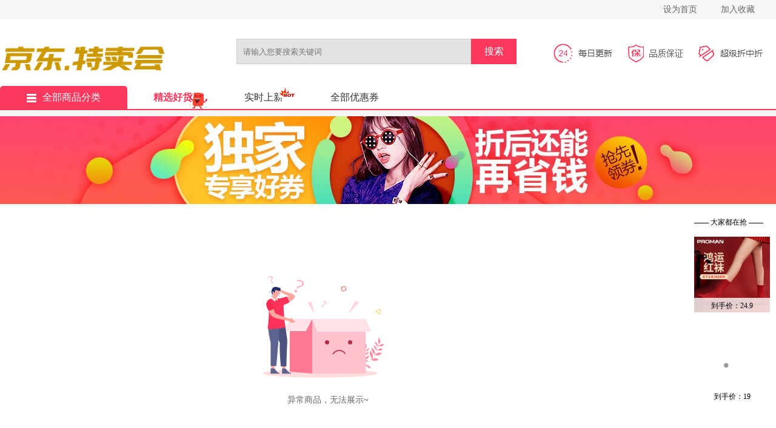

--- FILE ---
content_type: text/html;charset=utf-8
request_url: https://jd.huute.com/?r=item/6020233
body_size: 8028
content:
<!DOCTYPE html>
<html>
  <head>
    <meta http-equiv="X-UA-Compatible" content="IE=edge">
    <meta name="renderer" content="webkit|ie-comp|ie-stand">
    <meta charset="utf-8">
    <title> 京东特卖会 - 京东优惠信息 - 火特网</title>
        <meta http-equiv="Content-Security-Policy" content="upgrade-insecure-requests">
        <meta name="keywords" content="" />
    <meta name="description" content="" />
    <link rel="stylesheet" type="text/css" href="https://capi.jingtuitui.com/static/cms/css/index.css">
    <script src="https://capi.jingtuitui.com/static/cms/js/jquery-1.9.1.js"></script>
    <script src="https://capi.jingtuitui.com/static/cms/js/app.js?v=20200605"></script>
    <link rel="shortcut icon" href="https://capi.jingtuitui.com/cms.ico" />
  </head>
  <body>
    
    <div class="fo">
      <div class="fo_1">
        <div class="fo_1_1">
          <span class="left">            </span>

          <span class="right">
            <span class="span_1">
              <a href="javascript:void(0)" onclick="SetHome(this,window.location)" title="将本站设为首页">设为首页</a></span>
            <span class="span_1">
              <a href="javascript:void(0)" onclick="shoucang(document.title,window.location)" title="加入收藏，方便下次打开">加入收藏</a></span>
            </span>
        </div>
      </div>

      <div class="fo_2">
        <div class="fo_2_1">
          <span class="f_shop">
            <a href="/?r=index/">
              <img class="img_1" src="http://img.jingtuitui.com/57bea202101210013076180.png" alt=""></a>
          </span>
          <div class="search-group">

            <form id="filterForm" name="filterForm" data-pjax="true" class="searchf" style="position:relative">
              <input class="input_1 kwd index-search-input" type="text" placeholder="请输入您要搜索关键词" name="kw" id="kw" value="">
              <input class="input_2" type="submit" id="search" value="搜索">
              <div class="ss-list" id="pop" style="position: absolute;;z-index: 99;width: 384px;top: 42px;left: 0px">
                <ul>
                  <p class="H1de">
                    <a href="">使用全网搜索
                      <span class="gjc"></span>商品优惠券></a></p>
                </ul>
              </div>
            </form>
          </div>
          <div class="f_update">
            <img class="img a" src="https://capi.jingtuitui.com/static/cms/images/jdz_2.jpg">
            <img class="a" src="https://capi.jingtuitui.com/static/cms/images/jdz_3.jpg">
            <img class="a" src="https://capi.jingtuitui.com/static/cms/images/jdz_4.jpg"></div>
        </div>
      </div>
      <div class="fo_3">
        <ul>
          <li class="li">
            <a class="f_fixed" href="/?r=index/">
              <img src="https://capi.jingtuitui.com/static/cms/images/f_clasify.png" alt="全部商品分类">全部商品分类</a></li>

             <li>
            <a href="/?r=sift" class="f_select f_ju">精选好货</a></li>
                      <li style="position:relative">
            <a href="/?r=real" >实时上新</a>
            <span></span>
          </li>
          <li>
            <a href="/?r=total"  >全部优惠券</a></li>


          <!----></ul>
      </div>
    </div>

<link rel="stylesheet" type="text/css" href="https://capi.jingtuitui.com/static/cms/css/style.css">
<style>
  .error_box{
    width: 1082px;
    height: 400px;
    display: flex;
    align-items: center;
    justify-content: center;
    flex-direction: column;
    float: left;
  }
  .error_box p{
    color: #666;
    font-size: 14px;
    margin-top: 10px;
  }
</style>
<script src="https://capi.jingtuitui.com/static/js/vue.min.js"></script>

    <div class="img_outer">
      <img src="https://capi.jingtuitui.com/static/cms/images/596c5fab931f0.jpg"></div>
    <div class="top_outer">
      <div class="top">
        <div class="error_box">
          <img src="https://capi.jingtuitui.com/static/cms/images/error_img2.png" alt="">
          <p>异常商品，无法展示~</p>
        </div>
        <div class="right_1">
          <span class="qiang">—— 大家都在抢 ——</span>
          <div class="outer">
            <div class="inner">
                              <a href="/?r=item/9057850" title="华为GT6/gt5真皮鳄鱼皮表带GT4/gt3/2蝴蝶扣Watch4男款手表带 鳄鱼皮-棕色白线+银色针扣 【GT6/GT5 46mm】新品爆款 【20mm】" target="_blank">
                  <img src="https://capi.jingtuitui.com/static/cms/images/download.gif" data-img="https://img14.360buyimg.com/pop/jfs/t1/154673/33/36316/116921/68cc2f1cF8d158f90/bf3ef8da61e1e3a0.jpg?imageMogr2/strip/format/jpg" class="lazyload">
                  <span>到手价：77.8</span>
                </a>
                              <a href="/?r=item/9057825" title="PROMAN红袜子本命年踩小人男女中筒冬季2026马新款喜庆鸿运平安健康均码 【五福周全】轮换常备装女款 5双 均码" target="_blank">
                  <img src="https://capi.jingtuitui.com/static/cms/images/download.gif" data-img="https://img14.360buyimg.com/pop/jfs/t1/378622/37/18423/111312/6954fcd1Fa279f371/0bb067a538ebe49c.jpg?imageMogr2/strip/format/jpg" class="lazyload">
                  <span>到手价：44.9</span>
                </a>
                              <a href="/?r=item/9057824" title="PROMAN红袜子本命年踩小人男女中筒冬季2026马新款喜庆鸿运平安健康均码 【五福周全】轮换常备装男款 5双 均码" target="_blank">
                  <img src="https://capi.jingtuitui.com/static/cms/images/download.gif" data-img="https://img14.360buyimg.com/pop/jfs/t1/378622/37/18423/111312/6954fcd1Fa279f371/0bb067a538ebe49c.jpg?imageMogr2/strip/format/jpg" class="lazyload">
                  <span>到手价：44.9</span>
                </a>
                              <a href="/?r=item/9057823" title="PROMAN红袜子本命年踩小人男女中筒冬季2026马新款喜庆鸿运平安健康均码 【好事成双】昼夜守护款女款 2双 均码" target="_blank">
                  <img src="https://capi.jingtuitui.com/static/cms/images/download.gif" data-img="https://img14.360buyimg.com/pop/jfs/t1/378622/37/18423/111312/6954fcd1Fa279f371/0bb067a538ebe49c.jpg?imageMogr2/strip/format/jpg" class="lazyload">
                  <span>到手价：24.9</span>
                </a>
                              <a href="/?r=item/9057822" title="莫代尔女士袜子冬季加绒加厚保暖长筒袜白色睡眠月子袜秋冬款高腰中筒袜 颜色混搭  5双" target="_blank">
                  <img src="https://capi.jingtuitui.com/static/cms/images/download.gif" data-img="https://img14.360buyimg.com/pop/jfs/t1/376820/40/6417/102167/6937f3a4F7af94116/d88ae7469ab57536.jpg?imageMogr2/strip/format/jpg" class="lazyload">
                  <span>到手价：19</span>
                </a>
                              <a href="/?r=item/9057807" title="欧美ins简约气质百搭s925微镶锆石手链设计感小众轻奢银手饰 白色 925银" target="_blank">
                  <img src="https://capi.jingtuitui.com/static/cms/images/download.gif" data-img="https://img14.360buyimg.com/pop/jfs/t1/371760/8/2090/28055/69296e92F2176fffc/03be0f27f3132b20.jpg?imageMogr2/strip/format/jpg" class="lazyload">
                  <span>到手价：84.99</span>
                </a>
                              <a href="/?r=item/9057794" title="【到手59.8】红豆居家 女士云朵柔棉保暖居家服" target="_blank">
                  <img src="https://capi.jingtuitui.com/static/cms/images/download.gif" data-img="https://img14.360buyimg.com/pop/jfs/t1/226870/13/25927/123551/66f61b2dF4fcca45f/5edd6dfa8829e5e5.jpg?imageMogr2/strip/format/jpg" class="lazyload">
                  <span>到手价：59.8</span>
                </a>
                              <a href="/?r=item/9057787" title="【6.9包邮】加恩倍 儿童发圈 经典黑色一罐【共50根】" target="_blank">
                  <img src="https://capi.jingtuitui.com/static/cms/images/download.gif" data-img="https://img14.360buyimg.com/pop/jfs/t1/301698/27/18723/126188/686374dcF1949644d/c61b042395e0f801.jpg?imageMogr2/strip/format/jpg" class="lazyload">
                  <span>到手价：19.9</span>
                </a>
                              <a href="/?r=item/9057779" title="美人计（MERRIGE）【商场同款】塑身塑形内女身收腹束身腰产后美连体衣 高贵黑 M (建议95-105斤）" target="_blank">
                  <img src="https://capi.jingtuitui.com/static/cms/images/download.gif" data-img="https://img14.360buyimg.com/pop/jfs/t1/380079/31/19373/89948/695871eeF29b3c71b/d57d30e8fec62dd7.jpg?imageMogr2/strip/format/jpg" class="lazyload">
                  <span>到手价：465</span>
                </a>
                              <a href="/?r=item/9057778" title="CK内裤男士内裤纯棉透气平角运动中腰本命年大红色四角裤衩短裤头 P5CK黑色+深灰+深蓝+红色 4条 2XL 推荐150-170斤" target="_blank">
                  <img src="https://capi.jingtuitui.com/static/cms/images/download.gif" data-img="https://img14.360buyimg.com/pop/jfs/t1/254900/22/5273/115024/676ef543Fb536e0e2/9a0645cc1b066326.jpg?imageMogr2/strip/format/jpg" class="lazyload">
                  <span>到手价：65</span>
                </a>
                              <a href="/?r=item/9057777" title="欧迪芬（Ordifen）本命年【红品礼盒】内裤袜子女舒适蕾丝小裤礼盒4件装 中国红（小裤*2+袜子*2） L (165/95)" target="_blank">
                  <img src="https://capi.jingtuitui.com/static/cms/images/download.gif" data-img="https://img14.360buyimg.com/pop/jfs/t1/378486/9/22990/65266/69660f96F3cdbd6fa/6038697a8b817b2e.jpg?imageMogr2/strip/format/jpg" class="lazyload">
                  <span>到手价：64</span>
                </a>
                              <a href="/?r=item/9057722" title="爱戴内衣女无痕大码聚拢胸罩蕾丝无钢圈亲肤文胸薄款大胸显小防下垂 灰蓝色 80B" target="_blank">
                  <img src="https://capi.jingtuitui.com/static/cms/images/download.gif" data-img="https://img14.360buyimg.com/pop/jfs/t1/218433/37/18566/416167/626b502bEe45c1b2c/0d8d82f162a96444.jpg?imageMogr2/strip/format/jpg" class="lazyload">
                  <span>到手价：104</span>
                </a>
                              <a href="/?r=item/9057721" title="aidai红色内衣女无痕裸感无钢圈软支撑上托聚拢收副乳美背新年马年新款 波尔多红 75B" target="_blank">
                  <img src="https://capi.jingtuitui.com/static/cms/images/download.gif" data-img="https://img14.360buyimg.com/pop/jfs/t1/332498/26/11792/67069/68c22a1dF31174385/092ac5fd20cf33d8.jpg?imageMogr2/strip/format/jpg" class="lazyload">
                  <span>到手价：104</span>
                </a>
                              <a href="/?r=item/9057720" title="爱戴新款内衣女小胸聚拢显大不空杯调整型收副乳无钢圈上托美背文胸罩 绿色 80B" target="_blank">
                  <img src="https://capi.jingtuitui.com/static/cms/images/download.gif" data-img="https://img14.360buyimg.com/pop/jfs/t1/232051/33/12133/150392/659fb61cF0e895787/1ba04df1cb986ddf.jpg?imageMogr2/strip/format/jpg" class="lazyload">
                  <span>到手价：101</span>
                </a>
                              <a href="/?r=item/9057388" title="库博光学美怡天日抛高透氧硅水凝胶近视隐形眼镜进口5片 美怡天日抛5片 425度" target="_blank">
                  <img src="https://capi.jingtuitui.com/static/cms/images/download.gif" data-img="https://img14.360buyimg.com/pop/jfs/t1/390554/32/3274/139110/69703201F426b6342/0083320320353efb.jpg?imageMogr2/strip/format/jpg" class="lazyload">
                  <span>到手价：39</span>
                </a>
                              <a href="/?r=item/9057387" title="Vivienne Westwood西太后手表女士爱心欧美石英表送女生日送女友圣诞礼物新年跨年 玫瑰金爱心钢带 VV006RSSL 32mm" target="_blank">
                  <img src="https://capi.jingtuitui.com/static/cms/images/download.gif" data-img="https://img14.360buyimg.com/pop/jfs/t1/382968/9/12504/76578/6954f99cF651a278b/145d30436e7f0f56.jpg?imageMogr2/strip/format/jpg" class="lazyload">
                  <span>到手价：1488</span>
                </a>
                              <a href="/?r=item/9057342" title="珍珠皇后Akoya海水珍珠项链18K金镶钻石吊坠戴妃款生日礼物送女朋友 白色18K金【8.5-9mm】" target="_blank">
                  <img src="https://capi.jingtuitui.com/static/cms/images/download.gif" data-img="https://img14.360buyimg.com/pop/jfs/t1/389887/13/4361/40115/6970727aFafb29834/0083320320fb2089.jpg?imageMogr2/strip/format/jpg" class="lazyload">
                  <span>到手价：1780</span>
                </a>
                              <a href="/?r=item/9057341" title="珍珠皇后优雅18K金南洋金珠吊坠 正圆强光海水珍珠项链女生日礼物送女朋友 【11-12mm】+s925银链" target="_blank">
                  <img src="https://capi.jingtuitui.com/static/cms/images/download.gif" data-img="https://img14.360buyimg.com/pop/jfs/t1/387052/37/9929/138412/69699995Fa17448b3/008332032015278f.jpg?imageMogr2/strip/format/jpg" class="lazyload">
                  <span>到手价：2486</span>
                </a>
                              <a href="/?r=item/9057340" title="珍珠皇后Akoya海水珍珠项链18K金镶钻石吊坠戴妃款生日礼物送女朋友 玫瑰色18K金【9-10mm】" target="_blank">
                  <img src="https://capi.jingtuitui.com/static/cms/images/download.gif" data-img="https://img14.360buyimg.com/pop/jfs/t1/385655/13/17558/56132/6970727eF6cc042ba/008332032021d2fe.jpg?imageMogr2/strip/format/jpg" class="lazyload">
                  <span>到手价：2399</span>
                </a>
                              <a href="/?r=item/9057339" title="珍珠皇后 18K金链南洋海水金珠路路通吊坠项链女优雅通勤生日礼物送女朋友 【11-12mm】+18K金O字链" target="_blank">
                  <img src="https://capi.jingtuitui.com/static/cms/images/download.gif" data-img="https://img14.360buyimg.com/pop/jfs/t1/380511/16/15110/79895/694cfd5cF9ef62219/e618d167a1cb5f45.jpg?imageMogr2/strip/format/jpg" class="lazyload">
                  <span>到手价：1087</span>
                </a>
                          </div>
          </div>
          <div class="button">
            <div class="xia"></div>
            <div class="shang"></div>
          </div>
        </div>
      </div>
    </div>
          <div class="content content_new">
            <div class="content_2">
              <div class="yhq">
          <img src="http://capi.jingtuitui.com/static/cms/images/new_detail.png">
          <a href="/?r=total">查看更多
            <img src="http://capi.jingtuitui.com/static/cms/images/more.png" alt=""></a></div>
              <div class="sp">
                  <div class="sp_out">
                                        <div class="sp_1">
                      <a class="main_icon_out" href="/?r=item/9057843" target="_blank">
                        <img class="main_icon lazyload" src="https://capi.jingtuitui.com/static/cms/images/download.gif" data-img="http://img.jingtuitui.com/goods/images_qn2_64528_ac22a_20260123112317_5972.jpg?imageView2/2/w/300/h/300/q/100/imageMogr2/strip/format/jpg" alt="【29.9包邮】猫人 儿童100%羊毛贴片德绒保暖马甲背心"></a>
                      <br>
                      <img class="tm_icon" src="https://capi.jingtuitui.com/static/cms/images/tm1.png">
                      <span class="nr">
                        <a href="/?r=item/9057843" target="_blank">【29.9包邮】猫人 儿童100%羊毛贴片德绒保暖马甲背心</a></span>
                      <img class="post_icon" src="https://capi.jingtuitui.com/static/cms/images/post.png" alt="">
                      <div class="price_new">
                        <span class="price_new_a">￥29.9</span>
                        <span class="price_new_b">(到手)</span>
                        <span class="price_new_c">￥39.9</span>
                        <br>
                        <span class="price_new_d">已有
                          <span class="price_new_b">0</span>人购买</span></div>
                      
                      <a class="f_coupont" href="/?r=item/9057843" target="_blank">
                                                领券
                        <span>10元</span>
                                              </a>
                    </div>
                                        <div class="sp_1">
                      <a class="main_icon_out" href="/?r=item/9057814" target="_blank">
                        <img class="main_icon lazyload" src="https://capi.jingtuitui.com/static/cms/images/download.gif" data-img="https://img14.360buyimg.com/pop/jfs/t1/289008/31/6523/121534/686f876dFc502209b/92695436e2453f7f.jpg?imageView2/2/w/300/h/300/q/100/imageMogr2/strip/format/jpg" alt="【36.9包邮】优形（ishape） 阿拉斯加蟹肉棒 65g*5袋"></a>
                      <br>
                      <img class="tm_icon" src="https://capi.jingtuitui.com/static/cms/images/tm1.png">
                      <span class="nr">
                        <a href="/?r=item/9057814" target="_blank">【36.9包邮】优形（ishape） 阿拉斯加蟹肉棒 65g*5袋</a></span>
                      <img class="post_icon" src="https://capi.jingtuitui.com/static/cms/images/post.png" alt="">
                      <div class="price_new">
                        <span class="price_new_a">￥39.9</span>
                        <span class="price_new_b">(到手)</span>
                        <span class="price_new_c">￥69.9</span>
                        <br>
                        <span class="price_new_d">已有
                          <span class="price_new_b">3</span>人购买</span></div>
                      
                      <a class="f_coupont" href="/?r=item/9057814" target="_blank">
                                                领券
                        <span>30元</span>
                                              </a>
                    </div>
                                        <div class="sp_1">
                      <a class="main_icon_out" href="/?r=item/9057845" target="_blank">
                        <img class="main_icon lazyload" src="https://capi.jingtuitui.com/static/cms/images/download.gif" data-img="https://img14.360buyimg.com/pop/jfs/t1/378865/25/16856/222663/69521803F3ac9bc90/e1871dd1a9476848.jpg?imageView2/2/w/300/h/300/q/100/imageMogr2/strip/format/jpg" alt="	锐澳（RIO）洋酒预调鸡尾酒 清爽330ml*6罐 "></a>
                      <br>
                      <img class="tm_icon" src="https://capi.jingtuitui.com/static/cms/images/tm1.png">
                      <span class="nr">
                        <a href="/?r=item/9057845" target="_blank">	锐澳（RIO）洋酒预调鸡尾酒 清爽330ml*6罐 </a></span>
                      <img class="post_icon" src="https://capi.jingtuitui.com/static/cms/images/post.png" alt="">
                      <div class="price_new">
                        <span class="price_new_a">￥26.6</span>
                        <span class="price_new_b">(到手)</span>
                        <span class="price_new_c">￥33.6</span>
                        <br>
                        <span class="price_new_d">已有
                          <span class="price_new_b">2</span>人购买</span></div>
                      
                      <a class="f_coupont" href="/?r=item/9057845" target="_blank">
                                                领券
                        <span>7元</span>
                                              </a>
                    </div>
                                        <div class="sp_1">
                      <a class="main_icon_out" href="/?r=item/9057835" target="_blank">
                        <img class="main_icon lazyload" src="https://capi.jingtuitui.com/static/cms/images/download.gif" data-img="https://img14.360buyimg.com/pop/jfs/t1/220988/23/25927/80874/64410786F2ccd93fd/0a98d9ac7744835b.jpg?imageView2/2/w/300/h/300/q/100/imageMogr2/strip/format/jpg" alt="【9.9包邮】Imakara 短款花洒过滤器 3个滤芯+转换头"></a>
                      <br>
                      <img class="tm_icon" src="https://capi.jingtuitui.com/static/cms/images/tm1.png">
                      <span class="nr">
                        <a href="/?r=item/9057835" target="_blank">【9.9包邮】Imakara 短款花洒过滤器 3个滤芯+转换头</a></span>
                      <img class="post_icon" src="https://capi.jingtuitui.com/static/cms/images/post.png" alt="">
                      <div class="price_new">
                        <span class="price_new_a">￥9.9</span>
                        <span class="price_new_b">(到手)</span>
                        <span class="price_new_c">￥13.9</span>
                        <br>
                        <span class="price_new_d">已有
                          <span class="price_new_b">0</span>人购买</span></div>
                      
                      <a class="f_coupont" href="/?r=item/9057835" target="_blank">
                                                领券
                        <span>4元</span>
                                              </a>
                    </div>
                                        <div class="sp_1">
                      <a class="main_icon_out" href="/?r=item/9057816" target="_blank">
                        <img class="main_icon lazyload" src="https://capi.jingtuitui.com/static/cms/images/download.gif" data-img="https://img14.360buyimg.com/pop/jfs/t1/317113/31/21908/72234/68941775Fdff6a062/d194b2dc2509e4bf.jpg?imageView2/2/w/300/h/300/q/100/imageMogr2/strip/format/jpg" alt="【33.77包邮】儒意 王牌377美白精华液次抛烟酰胺 30支/盒"></a>
                      <br>
                      <img class="tm_icon" src="https://capi.jingtuitui.com/static/cms/images/tm1.png">
                      <span class="nr">
                        <a href="/?r=item/9057816" target="_blank">【33.77包邮】儒意 王牌377美白精华液次抛烟酰胺 30支/盒</a></span>
                      <img class="post_icon" src="https://capi.jingtuitui.com/static/cms/images/post.png" alt="">
                      <div class="price_new">
                        <span class="price_new_a">￥33.77</span>
                        <span class="price_new_b">(到手)</span>
                        <span class="price_new_c">￥64.77</span>
                        <br>
                        <span class="price_new_d">已有
                          <span class="price_new_b">0</span>人购买</span></div>
                      
                      <a class="f_coupont" href="/?r=item/9057816" target="_blank">
                                                领券
                        <span>31元</span>
                                              </a>
                    </div>
                                        <div class="sp_1">
                      <a class="main_icon_out" href="/?r=item/9057827" target="_blank">
                        <img class="main_icon lazyload" src="https://capi.jingtuitui.com/static/cms/images/download.gif" data-img="https://img14.360buyimg.com/pop/jfs/t1/352159/5/5722/43008/692fdc2cF34d19ab5/592821e8059df2d0.jpg?imageView2/2/w/300/h/300/q/100/imageMogr2/strip/format/jpg" alt="【拍1套59.9元；拍2套109.8元】猫人 秋冬舒柔彩炫无痕保暖内衣套装 黑色男款包领 XL"></a>
                      <br>
                      <img class="tm_icon" src="https://capi.jingtuitui.com/static/cms/images/tm1.png">
                      <span class="nr">
                        <a href="/?r=item/9057827" target="_blank">【拍1套59.9元；拍2套109.8元】猫人 秋冬舒柔彩炫无痕保暖内衣套装 黑色男款包领 XL</a></span>
                      <img class="post_icon" src="https://capi.jingtuitui.com/static/cms/images/post.png" alt="">
                      <div class="price_new">
                        <span class="price_new_a">￥59.9</span>
                        <span class="price_new_b">(到手)</span>
                        <span class="price_new_c">￥119.9</span>
                        <br>
                        <span class="price_new_d">已有
                          <span class="price_new_b">0</span>人购买</span></div>
                      
                      <a class="f_coupont" href="/?r=item/9057827" target="_blank">
                                                领券
                        <span>60元</span>
                                              </a>
                    </div>
                                        <div class="sp_1">
                      <a class="main_icon_out" href="/?r=item/9057833" target="_blank">
                        <img class="main_icon lazyload" src="https://capi.jingtuitui.com/static/cms/images/download.gif" data-img="https://img14.360buyimg.com/pop/jfs/t1/295081/28/24363/193103/689ed0e3F04d1b9ea/3faf6f51fd96c3f8.jpg?imageView2/2/w/300/h/300/q/100/imageMogr2/strip/format/jpg" alt="【官方旗舰店】老金磨方 玉米须茶 40g*4"></a>
                      <br>
                      <img class="tm_icon" src="https://capi.jingtuitui.com/static/cms/images/tm1.png">
                      <span class="nr">
                        <a href="/?r=item/9057833" target="_blank">【官方旗舰店】老金磨方 玉米须茶 40g*4</a></span>
                      <img class="post_icon" src="https://capi.jingtuitui.com/static/cms/images/post.png" alt="">
                      <div class="price_new">
                        <span class="price_new_a">￥23.6</span>
                        <span class="price_new_b">(到手)</span>
                        <span class="price_new_c">￥39.6</span>
                        <br>
                        <span class="price_new_d">已有
                          <span class="price_new_b">0</span>人购买</span></div>
                      
                      <a class="f_coupont" href="/?r=item/9057833" target="_blank">
                                                领券
                        <span>16元</span>
                                              </a>
                    </div>
                                        <div class="sp_1">
                      <a class="main_icon_out" href="/?r=item/9057829" target="_blank">
                        <img class="main_icon lazyload" src="https://capi.jingtuitui.com/static/cms/images/download.gif" data-img="https://img14.360buyimg.com/pop/jfs/t1/377363/40/22830/186678/694e1ff9Faddd5d2c/c9cdf53f76d56bd3.jpg?imageView2/2/w/300/h/300/q/100/imageMogr2/strip/format/jpg" alt="老金磨方 有实粒黑芝麻丸4盒（约40小袋） 90g*4袋"></a>
                      <br>
                      <img class="tm_icon" src="https://capi.jingtuitui.com/static/cms/images/tm1.png">
                      <span class="nr">
                        <a href="/?r=item/9057829" target="_blank">老金磨方 有实粒黑芝麻丸4盒（约40小袋） 90g*4袋</a></span>
                      <img class="post_icon" src="https://capi.jingtuitui.com/static/cms/images/post.png" alt="">
                      <div class="price_new">
                        <span class="price_new_a">￥26.6</span>
                        <span class="price_new_b">(到手)</span>
                        <span class="price_new_c">￥63.6</span>
                        <br>
                        <span class="price_new_d">已有
                          <span class="price_new_b">0</span>人购买</span></div>
                      
                      <a class="f_coupont" href="/?r=item/9057829" target="_blank">
                                                领券
                        <span>37元</span>
                                              </a>
                    </div>
                                        <div class="sp_1">
                      <a class="main_icon_out" href="/?r=item/9057820" target="_blank">
                        <img class="main_icon lazyload" src="https://capi.jingtuitui.com/static/cms/images/download.gif" data-img="https://img14.360buyimg.com/pop/jfs/t1/385287/34/11849/1064086/69673385F47055f28/0083320320b2a9fa.png?imageView2/2/w/300/h/300/q/100/imageMogr2/strip/format/jpg" alt="【27.9包邮】旺旺 巨型大礼包 358g"></a>
                      <br>
                      <img class="tm_icon" src="https://capi.jingtuitui.com/static/cms/images/tm1.png">
                      <span class="nr">
                        <a href="/?r=item/9057820" target="_blank">【27.9包邮】旺旺 巨型大礼包 358g</a></span>
                      <img class="post_icon" src="https://capi.jingtuitui.com/static/cms/images/post.png" alt="">
                      <div class="price_new">
                        <span class="price_new_a">￥27.9</span>
                        <span class="price_new_b">(到手)</span>
                        <span class="price_new_c">￥29.9</span>
                        <br>
                        <span class="price_new_d">已有
                          <span class="price_new_b">0</span>人购买</span></div>
                      
                      <a class="f_coupont" href="/?r=item/9057820" target="_blank">
                                                领券
                        <span>2元</span>
                                              </a>
                    </div>
                                        <div class="sp_1">
                      <a class="main_icon_out" href="/?r=item/9057817" target="_blank">
                        <img class="main_icon lazyload" src="https://capi.jingtuitui.com/static/cms/images/download.gif" data-img="https://img14.360buyimg.com/pop/jfs/t1/375070/4/833/194697/692fea8cF9336d757/71c80d2a3a5a3ce1.jpg?imageView2/2/w/300/h/300/q/100/imageMogr2/strip/format/jpg" alt="【到手26.9】欢乐家 荔枝罐头 218g*6瓶"></a>
                      <br>
                      <img class="tm_icon" src="https://capi.jingtuitui.com/static/cms/images/tm1.png">
                      <span class="nr">
                        <a href="/?r=item/9057817" target="_blank">【到手26.9】欢乐家 荔枝罐头 218g*6瓶</a></span>
                      <img class="post_icon" src="https://capi.jingtuitui.com/static/cms/images/post.png" alt="">
                      <div class="price_new">
                        <span class="price_new_a">￥26.9</span>
                        <span class="price_new_b">(到手)</span>
                        <span class="price_new_c">￥31.9</span>
                        <br>
                        <span class="price_new_d">已有
                          <span class="price_new_b">0</span>人购买</span></div>
                      
                      <a class="f_coupont" href="/?r=item/9057817" target="_blank">
                                              </a>
                    </div>
                                        <div class="sp_1">
                      <a class="main_icon_out" href="/?r=item/9057815" target="_blank">
                        <img class="main_icon lazyload" src="https://capi.jingtuitui.com/static/cms/images/download.gif" data-img="https://img14.360buyimg.com/pop/jfs/t1/282799/34/14136/75665/67edfc2fFd8e48080/813602fa75835427.jpg?imageView2/2/w/300/h/300/q/100/imageMogr2/strip/format/jpg" alt="【旗舰店】超厚超强吸水速干双层干发帽 颜色随机2条装 30*60cm"></a>
                      <br>
                      <img class="tm_icon" src="https://capi.jingtuitui.com/static/cms/images/tm1.png">
                      <span class="nr">
                        <a href="/?r=item/9057815" target="_blank">【旗舰店】超厚超强吸水速干双层干发帽 颜色随机2条装 30*60cm</a></span>
                      <img class="post_icon" src="https://capi.jingtuitui.com/static/cms/images/post.png" alt="">
                      <div class="price_new">
                        <span class="price_new_a">￥9.9</span>
                        <span class="price_new_b">(到手)</span>
                        <span class="price_new_c">￥19.9</span>
                        <br>
                        <span class="price_new_d">已有
                          <span class="price_new_b">0</span>人购买</span></div>
                      
                      <a class="f_coupont" href="/?r=item/9057815" target="_blank">
                                                领券
                        <span>10元</span>
                                              </a>
                    </div>
                                        <div class="sp_1">
                      <a class="main_icon_out" href="/?r=item/9057847" target="_blank">
                        <img class="main_icon lazyload" src="https://capi.jingtuitui.com/static/cms/images/download.gif" data-img="https://img14.360buyimg.com/pop/jfs/t1/364937/38/158/166366/691826a7Ff08d7893/d1f00a15d2ec62bd.jpg?imageView2/2/w/300/h/300/q/100/imageMogr2/strip/format/jpg" alt="【9.9包邮】蓝诺美舍 衣物去油王245ml*2瓶 【强力去渍】"></a>
                      <br>
                      <img class="tm_icon" src="https://capi.jingtuitui.com/static/cms/images/tm1.png">
                      <span class="nr">
                        <a href="/?r=item/9057847" target="_blank">【9.9包邮】蓝诺美舍 衣物去油王245ml*2瓶 【强力去渍】</a></span>
                      <img class="post_icon" src="https://capi.jingtuitui.com/static/cms/images/post.png" alt="">
                      <div class="price_new">
                        <span class="price_new_a">￥9.9</span>
                        <span class="price_new_b">(到手)</span>
                        <span class="price_new_c">￥40.9</span>
                        <br>
                        <span class="price_new_d">已有
                          <span class="price_new_b">0</span>人购买</span></div>
                      
                      <a class="f_coupont" href="/?r=item/9057847" target="_blank">
                                                领券
                        <span>31元</span>
                                              </a>
                    </div>
                                        <div class="sp_1">
                      <a class="main_icon_out" href="/?r=item/9057813" target="_blank">
                        <img class="main_icon lazyload" src="https://capi.jingtuitui.com/static/cms/images/download.gif" data-img="https://img14.360buyimg.com/pop/jfs/t1/267754/38/12255/127605/67871e17F23e4a128/dac03f47baf9f211.jpg?imageView2/2/w/300/h/300/q/100/imageMogr2/strip/format/jpg" alt="【旗舰店】从前有只羊 宁夏滩羊原切半羊8斤组合装（2斤羊后腿2斤羊前腿4斤羊蝎子）"></a>
                      <br>
                      <img class="tm_icon" src="https://capi.jingtuitui.com/static/cms/images/tm1.png">
                      <span class="nr">
                        <a href="/?r=item/9057813" target="_blank">【旗舰店】从前有只羊 宁夏滩羊原切半羊8斤组合装（2斤羊后腿2斤羊前腿4斤羊蝎子）</a></span>
                      <img class="post_icon" src="https://capi.jingtuitui.com/static/cms/images/post.png" alt="">
                      <div class="price_new">
                        <span class="price_new_a">￥188</span>
                        <span class="price_new_b">(到手)</span>
                        <span class="price_new_c">￥348</span>
                        <br>
                        <span class="price_new_d">已有
                          <span class="price_new_b">0</span>人购买</span></div>
                      
                      <a class="f_coupont" href="/?r=item/9057813" target="_blank">
                                                领券
                        <span>160元</span>
                                              </a>
                    </div>
                                        <div class="sp_1">
                      <a class="main_icon_out" href="/?r=item/9057834" target="_blank">
                        <img class="main_icon lazyload" src="https://capi.jingtuitui.com/static/cms/images/download.gif" data-img="https://img14.360buyimg.com/pop/jfs/t1/280035/30/25238/184662/68075e2bF3385453d/bb7e794d021245dd.jpg?imageView2/2/w/300/h/300/q/100/imageMogr2/strip/format/jpg" alt="【19.9包邮】好照头 香辣味风干手撕烤脖 约32g/包*20包"></a>
                      <br>
                      <img class="tm_icon" src="https://capi.jingtuitui.com/static/cms/images/tm1.png">
                      <span class="nr">
                        <a href="/?r=item/9057834" target="_blank">【19.9包邮】好照头 香辣味风干手撕烤脖 约32g/包*20包</a></span>
                      <img class="post_icon" src="https://capi.jingtuitui.com/static/cms/images/post.png" alt="">
                      <div class="price_new">
                        <span class="price_new_a">￥19.9</span>
                        <span class="price_new_b">(到手)</span>
                        <span class="price_new_c">￥39.9</span>
                        <br>
                        <span class="price_new_d">已有
                          <span class="price_new_b">0</span>人购买</span></div>
                      
                      <a class="f_coupont" href="/?r=item/9057834" target="_blank">
                                                领券
                        <span>20元</span>
                                              </a>
                    </div>
                                        <div class="sp_1">
                      <a class="main_icon_out" href="/?r=item/9057826" target="_blank">
                        <img class="main_icon lazyload" src="https://capi.jingtuitui.com/static/cms/images/download.gif" data-img="https://img14.360buyimg.com/pop/jfs/t1/387711/12/6879/102405/6968bc2dF48897d6e/00833203208e190a.jpg?imageView2/2/w/300/h/300/q/100/imageMogr2/strip/format/jpg" alt="【69包邮】冈本 001超薄避孕套 囤货40只【纯薄+超润滑】"></a>
                      <br>
                      <img class="tm_icon" src="https://capi.jingtuitui.com/static/cms/images/tm1.png">
                      <span class="nr">
                        <a href="/?r=item/9057826" target="_blank">【69包邮】冈本 001超薄避孕套 囤货40只【纯薄+超润滑】</a></span>
                      <img class="post_icon" src="https://capi.jingtuitui.com/static/cms/images/post.png" alt="">
                      <div class="price_new">
                        <span class="price_new_a">￥69</span>
                        <span class="price_new_b">(到手)</span>
                        <span class="price_new_c">￥88</span>
                        <br>
                        <span class="price_new_d">已有
                          <span class="price_new_b">0</span>人购买</span></div>
                      
                      <a class="f_coupont" href="/?r=item/9057826" target="_blank">
                                                领券
                        <span>19元</span>
                                              </a>
                    </div>
                                        <div class="sp_1">
                      <a class="main_icon_out" href="/?r=item/9057832" target="_blank">
                        <img class="main_icon lazyload" src="https://capi.jingtuitui.com/static/cms/images/download.gif" data-img="https://img14.360buyimg.com/pop/jfs/t1/294448/18/15943/98451/69080b43F575a9495/ddc89af7506c3e6b.jpg?imageView2/2/w/300/h/300/q/100/imageMogr2/strip/format/jpg" alt="【79.9包邮】德尔惠 儿童秋冬款革面跑步运动鞋 二棉薄绒款"></a>
                      <br>
                      <img class="tm_icon" src="https://capi.jingtuitui.com/static/cms/images/tm1.png">
                      <span class="nr">
                        <a href="/?r=item/9057832" target="_blank">【79.9包邮】德尔惠 儿童秋冬款革面跑步运动鞋 二棉薄绒款</a></span>
                      <img class="post_icon" src="https://capi.jingtuitui.com/static/cms/images/post.png" alt="">
                      <div class="price_new">
                        <span class="price_new_a">￥79.9</span>
                        <span class="price_new_b">(到手)</span>
                        <span class="price_new_c">￥119.9</span>
                        <br>
                        <span class="price_new_d">已有
                          <span class="price_new_b">0</span>人购买</span></div>
                      
                      <a class="f_coupont" href="/?r=item/9057832" target="_blank">
                                                领券
                        <span>40元</span>
                                              </a>
                    </div>
                                        <div class="sp_1">
                      <a class="main_icon_out" href="/?r=item/9057831" target="_blank">
                        <img class="main_icon lazyload" src="https://capi.jingtuitui.com/static/cms/images/download.gif" data-img="https://img14.360buyimg.com/pop/jfs/t1/319284/27/22243/200362/6892e87dFccb85fe7/f0e2fc0baa949efc.jpg?imageView2/2/w/300/h/300/q/100/imageMogr2/strip/format/jpg" alt="【拍3件29.3】老金磨方 藻油芝麻饼 100g"></a>
                      <br>
                      <img class="tm_icon" src="https://capi.jingtuitui.com/static/cms/images/tm1.png">
                      <span class="nr">
                        <a href="/?r=item/9057831" target="_blank">【拍3件29.3】老金磨方 藻油芝麻饼 100g</a></span>
                      <img class="post_icon" src="https://capi.jingtuitui.com/static/cms/images/post.png" alt="">
                      <div class="price_new">
                        <span class="price_new_a">￥9.77</span>
                        <span class="price_new_b">(到手)</span>
                        <span class="price_new_c">￥14.44</span>
                        <br>
                        <span class="price_new_d">已有
                          <span class="price_new_b">1</span>人购买</span></div>
                      
                      <a class="f_coupont" href="/?r=item/9057831" target="_blank">
                                                领券
                        <span>14元</span>
                                              </a>
                    </div>
                                        <div class="sp_1">
                      <a class="main_icon_out" href="/?r=item/9057828" target="_blank">
                        <img class="main_icon lazyload" src="https://capi.jingtuitui.com/static/cms/images/download.gif" data-img="https://img14.360buyimg.com/pop/jfs/t1/223415/10/34206/145188/6667e595F2f2b777a/b38915373bbc4e37.jpg?imageView2/2/w/300/h/300/q/100/imageMogr2/strip/format/jpg" alt="【拍2件23.8包邮】虎邦 辣酱130g*2瓶（ 麻辣牛肉+鲁西牛肉）"></a>
                      <br>
                      <img class="tm_icon" src="https://capi.jingtuitui.com/static/cms/images/tm1.png">
                      <span class="nr">
                        <a href="/?r=item/9057828" target="_blank">【拍2件23.8包邮】虎邦 辣酱130g*2瓶（ 麻辣牛肉+鲁西牛肉）</a></span>
                      <img class="post_icon" src="https://capi.jingtuitui.com/static/cms/images/post.png" alt="">
                      <div class="price_new">
                        <span class="price_new_a">￥11.9</span>
                        <span class="price_new_b">(到手)</span>
                        <span class="price_new_c">￥17.9</span>
                        <br>
                        <span class="price_new_d">已有
                          <span class="price_new_b">0</span>人购买</span></div>
                      
                      <a class="f_coupont" href="/?r=item/9057828" target="_blank">
                                                领券
                        <span>12元</span>
                                              </a>
                    </div>
                                        <div class="sp_1">
                      <a class="main_icon_out" href="/?r=item/9057812" target="_blank">
                        <img class="main_icon lazyload" src="https://capi.jingtuitui.com/static/cms/images/download.gif" data-img="https://img14.360buyimg.com/pop/jfs/t22459/110/297333931/324011/79bf9731/5b2b5738N7b002891.jpg?imageView2/2/w/300/h/300/q/100/imageMogr2/strip/format/jpg" alt="【到手16.9！旗舰店】比苛 碳性电池 5号20粒+7号20粒"></a>
                      <br>
                      <img class="tm_icon" src="https://capi.jingtuitui.com/static/cms/images/tm1.png">
                      <span class="nr">
                        <a href="/?r=item/9057812" target="_blank">【到手16.9！旗舰店】比苛 碳性电池 5号20粒+7号20粒</a></span>
                      <img class="post_icon" src="https://capi.jingtuitui.com/static/cms/images/post.png" alt="">
                      <div class="price_new">
                        <span class="price_new_a">￥14.9</span>
                        <span class="price_new_b">(到手)</span>
                        <span class="price_new_c">￥30.9</span>
                        <br>
                        <span class="price_new_d">已有
                          <span class="price_new_b">0</span>人购买</span></div>
                      
                      <a class="f_coupont" href="/?r=item/9057812" target="_blank">
                                                领券
                        <span>32元</span>
                                              </a>
                    </div>
                                        <div class="sp_1">
                      <a class="main_icon_out" href="/?r=item/9057855" target="_blank">
                        <img class="main_icon lazyload" src="https://capi.jingtuitui.com/static/cms/images/download.gif" data-img="https://img14.360buyimg.com/pop/jfs/t1/381064/19/20628/79790/6960c094F70d17cd9/95691ab694fad23c.jpg?imageView2/2/w/300/h/300/q/100/imageMogr2/strip/format/jpg" alt="心鑫杨  东北粘豆包 320g*6袋（黄）"></a>
                      <br>
                      <img class="tm_icon" src="https://capi.jingtuitui.com/static/cms/images/tm1.png">
                      <span class="nr">
                        <a href="/?r=item/9057855" target="_blank">心鑫杨  东北粘豆包 320g*6袋（黄）</a></span>
                      <img class="post_icon" src="https://capi.jingtuitui.com/static/cms/images/post.png" alt="">
                      <div class="price_new">
                        <span class="price_new_a">￥19.9</span>
                        <span class="price_new_b">(到手)</span>
                        <span class="price_new_c">￥29.9</span>
                        <br>
                        <span class="price_new_d">已有
                          <span class="price_new_b">1</span>人购买</span></div>
                      
                      <a class="f_coupont" href="/?r=item/9057855" target="_blank">
                                                领券
                        <span>10元</span>
                                              </a>
                    </div>
                                      </div>
                </div>
              </div>
            </div>
    
    <script src="https://capi.jingtuitui.com/static/cms/js/style.js"></script>

    <script type="text/javascript">
      $.imgLazyLoad()
    </script>
    <code hidden="analysis"><script> var _hmt = _hmt || []; (function() {   var hm = document.createElement("script");   hm.src = "https://hm.baidu.com/hm.js?4b106ea4b7c94be37210a139763fcacf";   var s = document.getElementsByTagName("script")[0];    s.parentNode.insertBefore(hm, s); })(); </script></code>

<div class="footer">
    <img src="https://capi.jingtuitui.com/static/cms/images/word.png?v=20231018" alt="">
    <br>
    <div>Copyright 版权所有 虎特网-京东优惠信息      <noempty name="user_setting['site_no']">All Rights Reserved.
        <a href="http://beian.miit.gov.cn" target="_blank"></a></noempty>
    </div>
  </div>

</body>

<script type="text/javascript">
var _hmt = _hmt || [];
(function() {
  var hm = document.createElement("script");
  hm.src = "https://hm.baidu.com/hm.js?cbad5a643b47f6ab2763e334490b2284";
  var s = document.getElementsByTagName("script")[0];
  s.parentNode.insertBefore(hm, s);
})();
</script>
</html>
